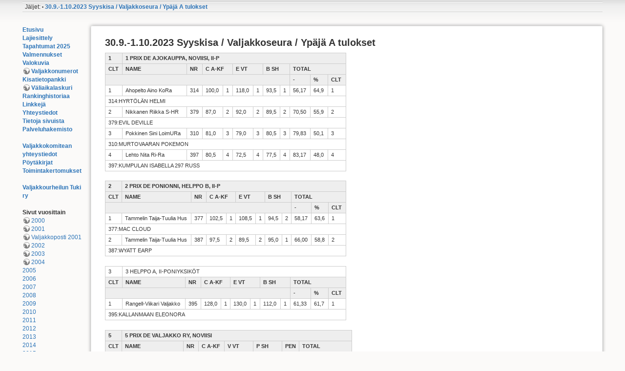

--- FILE ---
content_type: text/html; charset=utf-8
request_url: https://valjakko.net/2023/3009atulos
body_size: 6895
content:
<!DOCTYPE html>
<html lang="fi" dir="ltr" class="no-js">
<head>
    <meta charset="utf-8"/>
    <title>30.9.-1.10.2023 Syyskisa / Valjakkoseura / Ypäjä A tulokset [Valjakko.net]</title>
    <script>(function(H){H.className=H.className.replace(/\bno-js\b/,'js')})(document.documentElement)</script>
    <meta name="generator" content="DokuWiki"/>
<meta name="robots" content="index,follow"/>
<meta name="keywords" content="2023:3009"/>
<meta name="twitter:card" content="summary"/>
<meta name="twitter:site" content=""/>
<meta name="twitter:title" content="30.9.-1.10.2023 Syyskisa / Valjakkoseura / Ypäjä A tulokset"/>
<meta name="twitter:description" content="30.9.-1.10.2023 Syyskisa / Valjakkoseura / Ypäjä A tulokset 11 PRIX DE AJOKAUPPA, NOVIISI, II-PCLTNAMENRC A-KFE VTB SHTOTAL -%CLT1Ahopelto Aino KoRa314100,01118,0193,5156,1764,91314:HYRTÖLÄN HELMI2Nikkanen Riikka S-HR37987,0292,0289,5270,5055,92379:EVIL DEVILLE"/>
<meta name="twitter:image" content="https://valjakko.net/_media/"/>
<meta name="twitter:image:alt" content=""/>
<meta property="og:locale" content="fi_FI"/>
<meta property="og:site_name" content="Valjakko.net"/>
<meta property="og:url" content="https://valjakko.net/2023/3009atulos"/>
<meta property="og:title" content="30.9.-1.10.2023 Syyskisa / Valjakkoseura / Ypäjä A tulokset"/>
<meta property="og:description" content="30.9.-1.10.2023 Syyskisa / Valjakkoseura / Ypäjä A tulokset 11 PRIX DE AJOKAUPPA, NOVIISI, II-PCLTNAMENRC A-KFE VTB SHTOTAL -%CLT1Ahopelto Aino KoRa314100,01118,0193,5156,1764,91314:HYRTÖLÄN HELMI2Nikkanen Riikka S-HR37987,0292,0289,5270,5055,92379:EVIL DEVILLE"/>
<meta property="og:type" content="article"/>
<meta property="og:image:secure_url" content="https://valjakko.net/_media/"/>
<meta property="article:published_time" content="2023/09/30 13:31"/>
<meta property="article:modified_time" content="2023/09/30 18:45"/>
<meta property="article:author" content="ritva"/>
<meta property="article:tag" content="2023:3009"/>
<link rel="search" type="application/opensearchdescription+xml" href="/lib/exe/opensearch.php" title="Valjakko.net"/>
<link rel="start" href="/"/>
<link rel="manifest" href="/lib/exe/manifest.php"/>
<link rel="alternate" type="application/rss+xml" title="Viimeiset muutokset" href="/feed.php"/>
<link rel="alternate" type="application/rss+xml" title="Nykyinen nimiavaruus" href="/feed.php?mode=list&amp;ns=2023"/>
<link rel="alternate" type="text/html" title="pelkkä HTML" href="/_export/xhtml/2023/3009atulos"/>
<link rel="canonical" href="https://valjakko.net/2023/3009atulos"/>
<link rel="stylesheet" type="text/css" href="/lib/exe/css.php?t=valjakko&amp;tseed=df84ace651b3dcfb96ca873079bb2862"/>
<!--[if gte IE 9]><!-->
<script type="text/javascript">//<![CDATA[
var NS='2023';var JSINFO={"ga":{"trackingId":"UA-152121-1","gtagId":"","anonymizeIp":true,"action":"show","trackOutboundLinks":false,"options":[],"pageview":"\/2023\/3009atulos","debug":false},"move_renameokay":false,"id":"2023:3009atulos","namespace":"2023","ACT":"show","useHeadingNavigation":1,"useHeadingContent":1};
//]]></script>
<script type="text/javascript" charset="utf-8" src="/lib/exe/jquery.php?tseed=23f888679b4f1dc26eef34902aca964f"></script>
<script type="text/javascript" charset="utf-8" src="/lib/exe/js.php?t=valjakko&amp;tseed=df84ace651b3dcfb96ca873079bb2862"></script>
<!--<![endif]-->
    <meta name="viewport" content="width=device-width,initial-scale=1"/>
    <link rel="shortcut icon" href="/lib/tpl/valjakko/images/favicon.ico"/>
<link rel="apple-touch-icon" href="/lib/tpl/valjakko/images/apple-touch-icon.png"/>
    </head>

<body>
    <!--[if lte IE 8 ]><div id="IE8"><![endif]-->
    <div id="dokuwiki__site"><div id="dokuwiki__top" class="site dokuwiki mode_show tpl_valjakko    showSidebar hasSidebar">

        
<!-- ********** HEADER ********** -->
<div id="dokuwiki__header"><div class="pad group">

    
    <div class="headings group">
        <ul class="a11y skip">
            <li><a href="#dokuwiki__content">Siirry sisältöön</a></li>
        </ul>

        <h1><a href="/alku" accesskey="h" title="[H]"><div class="m4bannerc"></div></a></h1>
            </div>

    <div class="tools group">
        <!-- USER TOOLS -->
                    <div id="dokuwiki__usertools">
                <h3 class="a11y">Käyttäjän työkalut</h3>
                <ul>
                                    </ul>
            </div>
        
        <!-- SITE TOOLS -->
        <div id="dokuwiki__sitetools">
            <h3 class="a11y">Sivuston työkalut</h3>
                                    <ul>
                            </ul>
        </div>

    </div>

    <!-- BREADCRUMBS -->
            <div class="breadcrumbs">
                                        <div class="trace"><span class="bchead">Jäljet:</span> <span class="bcsep">•</span> <span class="curid"><bdi><a href="/2023/3009atulos" class="breadcrumbs" title="2023:3009atulos">30.9.-1.10.2023 Syyskisa / Valjakkoseura / Ypäjä A tulokset</a></bdi></span></div>
                    </div>
    

    <hr class="a11y"/>
</div></div><!-- /header -->

        <div class="wrapper group">

                            <!-- ********** ASIDE ********** -->
                <div id="dokuwiki__aside"><div class="pad aside include group">
                    <h3 class="toggle">Sisällys</h3>
                    <div class="content"><div class="group">
                                                                        
<p>
<strong><a href="/alku" class="wikilink1" title="alku">Etusivu</a></strong> <br/>

<strong><a href="/esittely" class="wikilink1" title="esittely">Lajiesittely</a></strong><br/>

<strong><a href="/2025/alku" class="wikilink1" title="2025:alku">Tapahtumat 2025</a></strong><br/>

<strong><a href="/valmennukset" class="wikilink1" title="valmennukset">Valmennukset</a></strong><br/>

<strong><a href="/kuvia" class="wikilink1" title="kuvia">Valokuvia</a></strong><br/>

<strong><a href="http://data.valjakko.net/num" class="urlextern" title="http://data.valjakko.net/num" rel="nofollow">Valjakkonumerot</a></strong><br/>

<strong><a href="/kisatietopankki" class="wikilink1" title="kisatietopankki">Kisatietopankki</a></strong><br/>

<strong><a href="http://data.valjakko.net/misc/nopeus.html" class="urlextern" title="http://data.valjakko.net/misc/nopeus.html" rel="nofollow">Väliaikalaskuri</a></strong><br/>

<strong><a href="/ranking" class="wikilink1" title="ranking">Rankinghistoriaa</a></strong><br/>

<strong><a href="/linkit" class="wikilink1" title="linkit">Linkkejä</a></strong><br/>

<strong><a href="/yhteystiedot" class="wikilink1" title="yhteystiedot">Yhteystiedot</a></strong><br/>

<strong><a href="/tietoja_sivuista" class="wikilink1" title="tietoja_sivuista">Tietoja sivuista</a></strong><br/>

<strong><a href="/palvelut/alku" class="wikilink1" title="palvelut:alku">Palveluhakemisto</a></strong><br/>

<br/>

<strong><a href="/jaoston_yhteystiedot" class="wikilink1" title="jaoston_yhteystiedot">Valjakkokomitean yhteystiedot</a></strong><br/>

<strong><a href="/komitea/alku" class="wikilink1" title="komitea:alku">Pöytäkirjat</a></strong><br/>

<strong><a href="/komitea/toiminta" class="wikilink1" title="komitea:toiminta">Toimintakertomukset</a></strong><br/>

<br/>

<strong><a href="/tukiry" class="wikilink1" title="tukiry">Valjakkourheilun Tuki ry</a></strong><br/>

<br/>

<strong>Sivut vuosittain</strong><br/>

<a href="http://data.valjakko.net/2000" class="urlextern" title="http://data.valjakko.net/2000" rel="nofollow">2000</a><br/>

<a href="http://data.valjakko.net/2001" class="urlextern" title="http://data.valjakko.net/2001" rel="nofollow">2001</a><br/>

<a href="http://data.valjakko.net/valjakkoposti/2001/index.html" class="urlextern" title="http://data.valjakko.net/valjakkoposti/2001/index.html" rel="nofollow">Valjakkoposti 2001</a><br/>

<a href="http://data.valjakko.net/2002" class="urlextern" title="http://data.valjakko.net/2002" rel="nofollow">2002</a><br/>

<a href="http://data.valjakko.net/2003" class="urlextern" title="http://data.valjakko.net/2003" rel="nofollow">2003</a><br/>

<a href="http://data.valjakko.net/2004" class="urlextern" title="http://data.valjakko.net/2004" rel="nofollow">2004</a><br/>

<a href="/2005" class="wikilink1" title="2005">2005</a><br/>

<a href="/2006" class="wikilink1" title="2006">2006</a><br/>

<a href="/2007/alku" class="wikilink1" title="2007:alku">2007</a><br/>

<a href="/2008/alku" class="wikilink1" title="2008:alku">2008</a><br/>

<a href="/2009/alku" class="wikilink1" title="2009:alku">2009</a><br/>

<a href="/2010/alku" class="wikilink1" title="2010:alku">2010</a><br/>

<a href="/2011/alku" class="wikilink1" title="2011:alku">2011</a><br/>

<a href="/2012/alku" class="wikilink1" title="2012:alku">2012</a><br/>

<a href="/2013/alku" class="wikilink1" title="2013:alku">2013</a><br/>

<a href="/2014/alku" class="wikilink1" title="2014:alku">2014</a><br/>

<a href="/2015/alku" class="wikilink1" title="2015:alku">2015</a><br/>

<a href="/2016/alku" class="wikilink1" title="2016:alku">2016</a><br/>

<a href="/2017/alku" class="wikilink1" title="2017:alku">2017</a><br/>

<a href="/2018/alku" class="wikilink1" title="2018:alku">2018</a><br/>

<a href="/2019/alku" class="wikilink1" title="2019:alku">2019</a><br/>

<a href="/2020/alku" class="wikilink1" title="2020:alku">2020</a><br/>

<a href="/valjakkoajon_strategia_2020" class="wikilink1" title="valjakkoajon_strategia_2020">Valjakkoajon strategia 2020</a><br/>

<a href="/2021/alku" class="wikilink1" title="2021:alku">2021</a><br/>

<a href="/2022/alku" class="wikilink1" title="2022:alku">2022</a><br/>

<a href="/2023/alku" class="wikilink1" title="2023:alku">2023</a><br/>

<a href="/2024/alku" class="wikilink1" title="2024:alku">2024</a><br/>

</p>
                                            </div></div>
                </div></div><!-- /aside -->
            
            <!-- ********** CONTENT ********** -->
            <div id="dokuwiki__content"><div class="pad group">
                
<!--                <div class="pageId"><span>2023:3009atulos</span></div> -->

                <div class="page group">
                                                            <!-- wikipage start -->
                    
<h1 class="sectionedit1" id="syyskisavaljakkoseuraypaejae_a_tulokset">30.9.-1.10.2023 Syyskisa / Valjakkoseura / Ypäjä A tulokset</h1>
<div class="level1">
<div class="table sectionedit2"><table class="inline">
	<thead>
	<tr class="row0">
		<th class="col0">1</th><th class="col1" colspan="11">1 PRIX DE AJOKAUPPA, NOVIISI, II-P</th>
	</tr>
	<tr class="row1">
		<th class="col0">CLT</th><th class="col1">NAME</th><th class="col2">NR</th><th class="col3" colspan="2">C A-KF</th><th class="col5" colspan="2">E VT</th><th class="col7" colspan="2">B SH</th><th class="col9" colspan="3">TOTAL</th>
	</tr>
	<tr class="row2">
		<th class="col0" colspan="9"> </th><th class="col9">-</th><th class="col10">%</th><th class="col11">CLT</th>
	</tr>
	</thead>
	<tr class="row3">
		<td class="col0">1</td><td class="col1">Ahopelto Aino KoRa</td><td class="col2">314</td><td class="col3">100,0</td><td class="col4">1</td><td class="col5">118,0</td><td class="col6">1</td><td class="col7">93,5</td><td class="col8">1</td><td class="col9">56,17</td><td class="col10">64,9</td><td class="col11">1</td>
	</tr>
	<tr class="row4">
		<td class="col0" colspan="12">314:HYRTÖLÄN HELMI</td>
	</tr>
	<tr class="row5">
		<td class="col0">2</td><td class="col1">Nikkanen Riikka S-HR</td><td class="col2">379</td><td class="col3">87,0</td><td class="col4">2</td><td class="col5">92,0</td><td class="col6">2</td><td class="col7">89,5</td><td class="col8">2</td><td class="col9">70,50</td><td class="col10">55,9</td><td class="col11">2</td>
	</tr>
	<tr class="row6">
		<td class="col0" colspan="12">379:EVIL DEVILLE</td>
	</tr>
	<tr class="row7">
		<td class="col0">3</td><td class="col1">Pokkinen Sini LoimURa</td><td class="col2">310</td><td class="col3">81,0</td><td class="col4">3</td><td class="col5">79,0</td><td class="col6">3</td><td class="col7">80,5</td><td class="col8">3</td><td class="col9">79,83</td><td class="col10">50,1</td><td class="col11">3</td>
	</tr>
	<tr class="row8">
		<td class="col0" colspan="12">310:MURTOVAARAN POKEMON</td>
	</tr>
	<tr class="row9">
		<td class="col0">4</td><td class="col1">Lehto Nita Ri-Ra</td><td class="col2">397</td><td class="col3">80,5</td><td class="col4">4</td><td class="col5">72,5</td><td class="col6">4</td><td class="col7">77,5</td><td class="col8">4</td><td class="col9">83,17</td><td class="col10">48,0</td><td class="col11">4</td>
	</tr>
	<tr class="row10">
		<td class="col0" colspan="12">397:KUMPULAN ISABELLA 297 RUSS</td>
	</tr>
</table></div>
<div class="table sectionedit3"><table class="inline">
	<thead>
	<tr class="row0">
		<th class="col0">2</th><th class="col1" colspan="11">2 PRIX DE PONIONNI, HELPPO B, II-P</th>
	</tr>
	<tr class="row1">
		<th class="col0">CLT</th><th class="col1">NAME</th><th class="col2">NR</th><th class="col3" colspan="2">C A-KF</th><th class="col5" colspan="2">E VT</th><th class="col7" colspan="2">B SH</th><th class="col9" colspan="3">TOTAL</th>
	</tr>
	<tr class="row2">
		<th class="col0" colspan="9"> </th><th class="col9">-</th><th class="col10">%</th><th class="col11">CLT</th>
	</tr>
	</thead>
	<tr class="row3">
		<td class="col0">1</td><td class="col1">Tammelin Taija-Tuulia Hus</td><td class="col2">377</td><td class="col3">102,5</td><td class="col4">1</td><td class="col5">108,5</td><td class="col6">1</td><td class="col7">94,5</td><td class="col8">2</td><td class="col9">58,17</td><td class="col10">63,6</td><td class="col11">1</td>
	</tr>
	<tr class="row4">
		<td class="col0" colspan="12">377:MAC CLOUD</td>
	</tr>
	<tr class="row5">
		<td class="col0">2</td><td class="col1">Tammelin Taija-Tuulia Hus</td><td class="col2">387</td><td class="col3">97,5</td><td class="col4">2</td><td class="col5">89,5</td><td class="col6">2</td><td class="col7">95,0</td><td class="col8">1</td><td class="col9">66,00</td><td class="col10">58,8</td><td class="col11">2</td>
	</tr>
	<tr class="row6">
		<td class="col0" colspan="12">387:WYATT EARP</td>
	</tr>
</table></div>
<div class="table sectionedit4"><table class="inline">
	<tr class="row0">
		<td class="col0">3</td><td class="col1" colspan="11">3 HELPPO A, II-PONIYKSIKÖT</td>
	</tr>
	<tr class="row1">
		<th class="col0">CLT</th><th class="col1">NAME</th><th class="col2">NR</th><th class="col3" colspan="2">C A-KF</th><th class="col5" colspan="2">E VT</th><th class="col7" colspan="2">B SH</th><th class="col9" colspan="3">TOTAL</th>
	</tr>
	<tr class="row2">
		<th class="col0" colspan="9"> </th><th class="col9">-</th><th class="col10">%</th><th class="col11">CLT</th>
	</tr>
	<tr class="row3">
		<td class="col0">1</td><td class="col1">Rangell-Viikari Valjakko</td><td class="col2">395</td><td class="col3">128,0</td><td class="col4">1</td><td class="col5">130,0</td><td class="col6">1</td><td class="col7">112,0</td><td class="col8">1</td><td class="col9">61,33</td><td class="col10">61,7</td><td class="col11">1</td>
	</tr>
	<tr class="row4">
		<td class="col0" colspan="12">395:KALLANMAAN ELEONORA</td>
	</tr>
</table></div>
<div class="table sectionedit5"><table class="inline">
	<thead>
	<tr class="row0">
		<th class="col0">5</th><th class="col1" colspan="12">5 PRIX DE VALJAKKO RY, NOVIISI</th>
	</tr>
	<tr class="row1">
		<th class="col0">CLT</th><th class="col1">NAME</th><th class="col2">NR</th><th class="col3" colspan="2">C A-KF</th><th class="col5" colspan="2">V VT</th><th class="col7" colspan="2">P SH</th><th class="col9">PEN</th><th class="col10" colspan="3">TOTAL</th>
	</tr>
	<tr class="row2">
		<th class="col0 leftalign" colspan="10">  </th><th class="col10">-</th><th class="col11">%</th><th class="col12">CLT</th>
	</tr>
	</thead>
	<tr class="row3">
		<td class="col0">1</td><td class="col1">Illman Ida TR</td><td class="col2">335</td><td class="col3">93,0</td><td class="col4">2</td><td class="col5">108,0</td><td class="col6">1</td><td class="col7">105,0</td><td class="col8" colspan="2">1</td><td class="col10">58,00</td><td class="col11">63,8</td><td class="col12">1</td>
	</tr>
	<tr class="row4">
		<td class="col0" colspan="13">335:LYKKE <abbr title="Free &amp; Open-Source Software">FOSS</abbr></td>
	</tr>
	<tr class="row5">
		<td class="col0">2</td><td class="col1">Vainio Otto-Ilari HusR</td><td class="col2">448</td><td class="col3">98,5</td><td class="col4">1</td><td class="col5">88,5</td><td class="col6">2</td><td class="col7">90,5</td><td class="col8">2</td><td class="col9">5</td><td class="col10">72,50</td><td class="col11">54,7</td><td class="col12">2</td>
	</tr>
	<tr class="row6">
		<td class="col0" colspan="13">448:JAVELI</td>
	</tr>
	<tr class="row7">
		<td class="col0">3</td><td class="col1">Pokkinen Sini LoimURa</td><td class="col2">316</td><td class="col3">79,5</td><td class="col4">4</td><td class="col5">79,5</td><td class="col6">3</td><td class="col7">90,0</td><td class="col8" colspan="2">3</td><td class="col10">77,00</td><td class="col11">51,9</td><td class="col12">3</td>
	</tr>
	<tr class="row8">
		<td class="col0" colspan="13">316:KRANICHHOF&#039;S BRISKA</td>
	</tr>
	<tr class="row9">
		<td class="col0">3</td><td class="col1">Ahola Therese SUORA</td><td class="col2">308</td><td class="col3">89,0</td><td class="col4">3</td><td class="col5">77,5</td><td class="col6">4</td><td class="col7">82,5</td><td class="col8" colspan="2">4</td><td class="col10">77,00</td><td class="col11">51,9</td><td class="col12">3</td>
	</tr>
	<tr class="row10">
		<td class="col0" colspan="13">308:AARTEEN HILMA</td>
	</tr>
	<tr class="row11">
		<td class="col0">6</td><td class="col1" colspan="12">6 PRIX DE EQUIARA, HELPPO B</td>
	</tr>
</table></div>
<div class="table sectionedit6"><table class="inline">
	<thead>
	<tr class="row0">
		<th class="col0">6</th><th class="col1" colspan="12">6 PRIX DE EQUIARA, HELPPO B</th>
	</tr>
	<tr class="row1">
		<th class="col0">CLT</th><th class="col1">NAME</th><th class="col2">NR</th><th class="col3" colspan="2">C A-KF</th><th class="col5" colspan="2">V VT</th><th class="col7" colspan="2">P SH</th><th class="col9">PEN</th><th class="col10" colspan="3">TOTAL</th>
	</tr>
	<tr class="row2">
		<th class="col0 leftalign" colspan="10">  </th><th class="col10">-</th><th class="col11">%</th><th class="col12">CLT</th>
	</tr>
	</thead>
	<tr class="row3">
		<td class="col0">1</td><td class="col1">Pentikäinen Taru KAKE</td><td class="col2">424</td><td class="col3">97,0</td><td class="col4">5</td><td class="col5">112,5</td><td class="col6">1</td><td class="col7">109,5</td><td class="col8" colspan="2">1</td><td class="col10">53,67</td><td class="col11">66,5</td><td class="col12">1</td>
	</tr>
	<tr class="row4">
		<td class="col0" colspan="13">424:MÄNTYMÄEN VOITTO</td>
	</tr>
	<tr class="row5">
		<td class="col0">2</td><td class="col1">Merimaa Lia HOR</td><td class="col2">345</td><td class="col3">106,5</td><td class="col4">1</td><td class="col5">112,5</td><td class="col6">1</td><td class="col7">94,5</td><td class="col8" colspan="2">6</td><td class="col10">55,50</td><td class="col11">65,3</td><td class="col12">2</td>
	</tr>
	<tr class="row6">
		<td class="col0" colspan="13">345:MERIMAAN RUHTINAS</td>
	</tr>
	<tr class="row7">
		<td class="col0">3</td><td class="col1">Vilkko Anna CR</td><td class="col2">303</td><td class="col3">93,5</td><td class="col4">7</td><td class="col5">103,5</td><td class="col6">3</td><td class="col7">102,0</td><td class="col8" colspan="2">3</td><td class="col10">60,33</td><td class="col11">62,3</td><td class="col12">3</td>
	</tr>
	<tr class="row8">
		<td class="col0" colspan="13">303A:TALLBOS GAMEBOY - 303B:TALLBOS GAMBLER - 303D:TALLBOS CORNELIA 1465 SH - 303E:L.P. NAMU 888 SH</td>
	</tr>
	<tr class="row9">
		<td class="col0">4</td><td class="col1">Kvist Päivi KoRa</td><td class="col2">430</td><td class="col3">97,0</td><td class="col4">5</td><td class="col5">95,0</td><td class="col6">4</td><td class="col7">97,5</td><td class="col8" colspan="2">4</td><td class="col10">63,50</td><td class="col11">60,3</td><td class="col12">4</td>
	</tr>
	<tr class="row10">
		<td class="col0" colspan="13">430:VIVANTE</td>
	</tr>
	<tr class="row11">
		<td class="col0">5</td><td class="col1">Kuittinen Maria FCDC</td><td class="col2">321</td><td class="col3">92,0</td><td class="col4">9</td><td class="col5">92,0</td><td class="col6">5</td><td class="col7">94,0</td><td class="col8" colspan="2">8</td><td class="col10">67,33</td><td class="col11">57,9</td><td class="col12">5</td>
	</tr>
	<tr class="row12">
		<td class="col0" colspan="13">321:ROYAH</td>
	</tr>
	<tr class="row13">
		<td class="col0">6</td><td class="col1">Valtonen Päivi WaHu</td><td class="col2">488</td><td class="col3">98,0</td><td class="col4">4</td><td class="col5">82,5</td><td class="col6">11</td><td class="col7">92,5</td><td class="col8" colspan="2">9</td><td class="col10">69,00</td><td class="col11">56,9</td><td class="col12">6</td>
	</tr>
	<tr class="row14">
		<td class="col0" colspan="13">488:WASABORGIN EEVERT</td>
	</tr>
	<tr class="row15">
		<td class="col0">7</td><td class="col1">Pietilä Jenna LoimURa</td><td class="col2">420</td><td class="col3">83,5</td><td class="col4">11</td><td class="col5">84,0</td><td class="col6">10</td><td class="col7">103,5</td><td class="col8" colspan="2">2</td><td class="col10">69,67</td><td class="col11">56,5</td><td class="col12">7</td>
	</tr>
	<tr class="row16">
		<td class="col0" colspan="13">420:ALDERSAIN</td>
	</tr>
	<tr class="row17">
		<td class="col0">7</td><td class="col1">Kapulainen Elsa Ri-Ra</td><td class="col2">394</td><td class="col3">93,5</td><td class="col4">7</td><td class="col5">88,5</td><td class="col6">7</td><td class="col7">89,0</td><td class="col8" colspan="2">10</td><td class="col10">69,67</td><td class="col11">56,5</td><td class="col12">7</td>
	</tr>
	<tr class="row18">
		<td class="col0" colspan="13">394A:KEINUMÄEN MERIDA - 394B:KAUNISRANNAN MULAN 1367 SH</td>
	</tr>
	<tr class="row19">
		<td class="col0">9</td><td class="col1">Rauhala Nora AuRaMa</td><td class="col2">432</td><td class="col3">99,5</td><td class="col4">2</td><td class="col5">88,5</td><td class="col6">7</td><td class="col7">95,5</td><td class="col8">5</td><td class="col9">5</td><td class="col10">70,50</td><td class="col11">55,9</td><td class="col12">9</td>
	</tr>
	<tr class="row20">
		<td class="col0" colspan="13">432:LOIMIHAAN HYRRÄ</td>
	</tr>
	<tr class="row21">
		<td class="col0">10</td><td class="col1">Mäkinen Heidi TT</td><td class="col2">455</td><td class="col3">89,5</td><td class="col4">10</td><td class="col5">89,0</td><td class="col6">6</td><td class="col7">84,0</td><td class="col8" colspan="2">11</td><td class="col10">72,50</td><td class="col11">54,7</td><td class="col12">10</td>
	</tr>
	<tr class="row22">
		<td class="col0" colspan="13">455:MIRMELI</td>
	</tr>
	<tr class="row23">
		<td class="col0">11</td><td class="col1">Nieminen Unna TRS</td><td class="col2">363</td><td class="col3">99,0</td><td class="col4">3</td><td class="col5">85,5</td><td class="col6">9</td><td class="col7">94,5</td><td class="col8">6</td><td class="col9">10</td><td class="col10">77,00</td><td class="col11">51,9</td><td class="col12">11</td>
	</tr>
	<tr class="row24">
		<td class="col0" colspan="13">363:STEINSKOGENS GNIST 80 F</td>
	</tr>
	<tr class="row25">
		<td class="col0">12</td><td class="col1">Savolainen Anna LoimURa</td><td class="col2">365</td><td class="col3">72,0</td><td class="col4">12</td><td class="col5">64,5</td><td class="col6">12</td><td class="col7">71,5</td><td class="col8">12</td><td class="col9">5</td><td class="col10">95,67</td><td class="col11">40,2</td><td class="col12">12</td>
	</tr>
	<tr class="row26">
		<td class="col0" colspan="13">365:DRIVING MISS DAISY</td>
	</tr>
</table></div>
<div class="table sectionedit7"><table class="inline">
	<thead>
	<tr class="row0">
		<th class="col0">7</th><th class="col1" colspan="9">7 PRIX DE LANTMÄNNEN TAMPERE, HE A</th>
	</tr>
	<tr class="row1">
		<th class="col0">CLT</th><th class="col1">NAME</th><th class="col2">NR</th><th class="col3" colspan="2">C A-KF</th><th class="col5" colspan="2">V VT</th><th class="col7" colspan="3">TOTAL</th>
	</tr>
	<tr class="row2">
		<th class="col0" colspan="7"> </th><th class="col7">-</th><th class="col8">%</th><th class="col9">CLT</th>
	</tr>
	</thead>
	<tr class="row3">
		<td class="col0">1</td><td class="col1">Kalalahti Hannu YR</td><td class="col2">355</td><td class="col3">117,5</td><td class="col4">3</td><td class="col5">128,5</td><td class="col6">1</td><td class="col7">61,60</td><td class="col8">61,5</td><td class="col9">1</td>
	</tr>
	<tr class="row4">
		<td class="col0" colspan="10">355:HAVULIINA</td>
	</tr>
	<tr class="row5">
		<td class="col0">2</td><td class="col1">Mäkinen Jarkko KoRa</td><td class="col2">342</td><td class="col3">128,0</td><td class="col4">1</td><td class="col5">115,5</td><td class="col6">4</td><td class="col7">62,60</td><td class="col8">60,9</td><td class="col9">2</td>
	</tr>
	<tr class="row6">
		<td class="col0" colspan="10">342:PIN ROCK&#039;S POPPIUS</td>
	</tr>
	<tr class="row7">
		<td class="col0">3</td><td class="col1">Sirkiä Johanna YR</td><td class="col2">402</td><td class="col3">121,0</td><td class="col4">2</td><td class="col5">120,5</td><td class="col6">2</td><td class="col7">63,40</td><td class="col8">60,4</td><td class="col9">3</td>
	</tr>
	<tr class="row8">
		<td class="col0" colspan="10">402:ROKKI PIPPURI</td>
	</tr>
	<tr class="row9">
		<td class="col0">4</td><td class="col1">Varttinen Pia SUORA</td><td class="col2">456</td><td class="col3">117,0</td><td class="col4">4</td><td class="col5">116,5</td><td class="col6">3</td><td class="col7">66,60</td><td class="col8">58,4</td><td class="col9">4</td>
	</tr>
	<tr class="row10">
		<td class="col0" colspan="10">456:KANKALON ILONA</td>
	</tr>
	<tr class="row11">
		<td class="col0">5</td><td class="col1">Tenhunen Katriina KARA</td><td class="col2">339</td><td class="col3">111,5</td><td class="col4">5</td><td class="col5">99,5</td><td class="col6">5</td><td class="col7">75,60</td><td class="col8">52,8</td><td class="col9">5</td>
	</tr>
	<tr class="row12">
		<td class="col0" colspan="10">339A:HE&#039;LAS BELLA - 339B:SKIPPY</td>
	</tr>
</table></div>
<div class="table sectionedit8"><table class="inline">
	<thead>
	<tr class="row0">
		<th class="col0">8</th><th class="col1" colspan="11">8 PRIX DE DEVENTE OY, VAATIVA</th>
	</tr>
	<tr class="row1">
		<th class="col0">CLT</th><th class="col1">NAME</th><th class="col2">NR</th><th class="col3" colspan="2">C A-KF</th><th class="col5" colspan="2">V VT</th><th class="col7" colspan="2">P SH</th><th class="col9">PEN</th><th class="col10" colspan="2">TOTAL</th>
	</tr>
	</thead>
	<tr class="row2">
		<td class="col0" colspan="10"> </td><td class="col10">-</td><td class="col11">%</td>
	</tr>
	<tr class="row3">
		<td class="col0">1</td><td class="col1">Leino Aino Ri-Ra</td><td class="col2">240</td><td class="col3">100,0</td><td class="col4">1</td><td class="col5">92,5</td><td class="col6">1</td><td class="col7">98,5</td><td class="col8">1</td><td class="col9">5</td><td class="col10">73,82</td><td class="col11">53,9</td>
	</tr>
	<tr class="row4">
		<td class="col0" colspan="12">240A:KEINUMÄEN MUFASA - 240B:NORRGÅRDENS JUPITER 49 RUSS</td>
	</tr>
</table></div>
<div class="table sectionedit9"><table class="inline">
	<thead>
	<tr class="row0">
		<th class="col0">9</th><th class="col1" colspan="11">9 PRIX DE KULJETUSLIIKE VIIKARI OY</th>
	</tr>
	<tr class="row1">
		<th class="col0">CLT</th><th class="col1">NAME</th><th class="col2">NR</th><th class="col3" colspan="2">C A-KF</th><th class="col5" colspan="4">V VT</th><th class="col9">PEN</th><th class="col10" colspan="2">TOTAL</th>
	</tr>
	</thead>
	<tr class="row2">
		<td class="col0" colspan="10"> </td><td class="col10">-</td><td class="col11">%</td>
	</tr>
	<tr class="row3">
		<td class="col0">1</td><td class="col1">Simonsén Ben HusR</td><td class="col2">199</td><td class="col3">154,0</td><td class="col4">1</td><td class="col5">144,5</td><td class="col6" colspan="4">1</td><td class="col10">60,60</td><td class="col11">62,1</td>
	</tr>
	<tr class="row4">
		<td class="col0" colspan="12">199:RAGYOGÓ 3248</td>
	</tr>
	<tr class="row5">
		<td class="col0">2</td><td class="col1">Koivula Eveliina LoimURa</td><td class="col2">181</td><td class="col3">126,5</td><td class="col4">4</td><td class="col5">133,5</td><td class="col6" colspan="4">2</td><td class="col10">61,20</td><td class="col11">61,8</td>
	</tr>
	<tr class="row6">
		<td class="col0" colspan="12">181:JUDYM</td>
	</tr>
	<tr class="row7">
		<td class="col0">3</td><td class="col1">Kalalahti Leena YR</td><td class="col2">175</td><td class="col3">125,0</td><td class="col4">5</td><td class="col5">131,0</td><td class="col6" colspan="4">3</td><td class="col10">62,72</td><td class="col11">60,8</td>
	</tr>
	<tr class="row8">
		<td class="col0" colspan="12">175:INTERCITY</td>
	</tr>
	<tr class="row9">
		<td class="col0">4</td><td class="col1">Järvinen Talvikki SUO</td><td class="col2">174</td><td class="col3">127,5</td><td class="col4">3</td><td class="col5">123,5</td><td class="col6" colspan="4">5</td><td class="col10">64,62</td><td class="col11">59,6</td>
	</tr>
	<tr class="row10">
		<td class="col0" colspan="12">174:KASSANDER</td>
	</tr>
	<tr class="row11">
		<td class="col0">5</td><td class="col1">Söderholm Tove Korsholms</td><td class="col2">168</td><td class="col3">125,0</td><td class="col4">5</td><td class="col5">123,0</td><td class="col6" colspan="4">6</td><td class="col10">65,76</td><td class="col11">58,9</td>
	</tr>
	<tr class="row12">
		<td class="col0" colspan="12">168:BALLANTINE</td>
	</tr>
	<tr class="row13">
		<td class="col0">6</td><td class="col1">Simonsén Ben HusR</td><td class="col2">196</td><td class="col3">152,5</td><td class="col4">2</td><td class="col5">130,0</td><td class="col6" colspan="4">4</td><td class="col10">65,93</td><td class="col11">58,8</td>
	</tr>
	<tr class="row14">
		<td class="col0" colspan="12">196:DORATO</td>
	</tr>
</table></div>
<div class="table sectionedit10"><table class="inline">
	<thead>
	<tr class="row0">
		<th class="col0">10</th><th class="col1" colspan="11">10 PRIX DE VALJAKKOAJOSEURA RY, VAI</th>
	</tr>
	<tr class="row1">
		<th class="col0">CLT</th><th class="col1">NAME</th><th class="col2">NR</th><th class="col3" colspan="2">C A-KF</th><th class="col5" colspan="2">V VT</th><th class="col7" colspan="2">P SH</th><th class="col9" colspan="3">TOTAL</th>
	</tr>
	</thead>
	<tr class="row2">
		<td class="col0">-</td><td class="col1">%</td><td class="col2">CLT</td>
	</tr>
	<tr class="row3">
		<td class="col0">1</td><td class="col1">Vähä-Erkkilä Leena HusR</td><td class="col2">207</td><td class="col3">123,5</td><td class="col4">1</td><td class="col5">117,5</td><td class="col6">2</td><td class="col7">127,0</td><td class="col8">1</td><td class="col9">66,77</td><td class="col10">58,3</td><td class="col11">1</td>
	</tr>
	<tr class="row4">
		<td class="col0" colspan="12">207A:TORINO - 207B:GRIBSVADS FANTOM</td>
	</tr>
	<tr class="row5">
		<td class="col0">2</td><td class="col1">Heino Laura WaHu</td><td class="col2">111</td><td class="col3">118,5</td><td class="col4">2</td><td class="col5">119,0</td><td class="col6">1</td><td class="col7">121,0</td><td class="col8">2</td><td class="col9">69,18</td><td class="col10">56,8</td><td class="col11">2</td>
	</tr>
	<tr class="row6">
		<td class="col0" colspan="12">111:ELOUNELMA</td>
	</tr>
	<tr class="row7">
		<td class="col0">3</td><td class="col1">Järvelä Sanna SRS</td><td class="col2">101</td><td class="col3">117,0</td><td class="col4">3</td><td class="col5">106,0</td><td class="col6">3</td><td class="col7">111,5</td><td class="col8">3</td><td class="col9">75,26</td><td class="col10">53,0</td><td class="col11">3</td>
	</tr>
	<tr class="row8">
		<td class="col0" colspan="12">101:TEERISALON VICTOR</td>
	</tr>
</table></div>
<div class="tags"><span>
	<a href="/2023/3009" class="wikilink1" title="2023:3009" rel="tag">30.9.-1.10.2023 Syyskisa / Valjakkoseura / Ypäjä</a>
</span></div>

</div>

                    <!-- wikipage stop -->
                                    </div>

                <div class="docInfo"><bdi>2023/3009atulos.txt</bdi> · Viimeksi muutettu: 2023/09/30 18:45 / <bdi>ritva</bdi></div>

                            </div></div><!-- /content -->

            <hr class="a11y"/>

            <!-- PAGE ACTIONS -->
                    </div><!-- /wrapper -->

        
<!-- ********** FOOTER ********** -->
<div id="dokuwiki__footer"><div class="pad">
    
    <div class="buttons">
                <a href="http://www.dokuwiki.org/donate" title="Donate"><img src="/lib/tpl/valjakko/images/button-donate.gif" width="80" height="15" alt="Donate"/></a>
        <a href="http://www.php.net" title="Powered by PHP"><img src="/lib/tpl/valjakko/images/button-php.gif" width="80" height="15" alt="Powered by PHP"/></a>
        <a href="http://validator.w3.org/check/referer" title="Valid HTML5"><img src="/lib/tpl/valjakko/images/button-html5.png" width="80" height="15" alt="Valid HTML5"/></a>
        <a href="http://jigsaw.w3.org/css-validator/check/referer?profile=css3" title="Valid CSS"><img src="/lib/tpl/valjakko/images/button-css.png" width="80" height="15" alt="Valid CSS"/></a>
        <a href="http://dokuwiki.org/" title="Driven by DokuWiki"><img src="/lib/tpl/valjakko/images/button-dw.png" width="80" height="15" alt="Driven by DokuWiki"/></a>
    </div>
</div></div><!-- /footer -->
<div id="dokuwiki__footer_tools">
<li><a href="/2023/3009atulos?do=login&amp;sectok=" class="action login" rel="nofollow" title="Kirjaudu sisään">Kirjaudu sisään</a></li></div>
<script>(function(i,s,o,g,r,a,m){i['GoogleAnalyticsObject']=r;i[r]=i[r]||function(){(i[r].q=i[r].q||[]).push(arguments)},i[r].l=1*new Date();a=s.createElement(o),m=s.getElementsByTagName(o)[0];a.async=1;a.src=g;m.parentNode.insertBefore(a,m)})(window,document,'script','//www.google-analytics.com/analytics.js','ga');ga('create','UA-152121-4','auto');ga('send','pageview');</script>
    </div></div><!-- /site -->

    <div class="no"><img src="/lib/exe/taskrunner.php?id=2023%3A3009atulos&amp;1763939355" width="2" height="1" alt=""/></div>
    <div id="screen__mode" class="no"></div>    <!--[if lte IE 8 ]></div><![endif]-->
</body>
</html>


--- FILE ---
content_type: text/plain
request_url: https://www.google-analytics.com/j/collect?v=1&_v=j102&aip=1&a=1974056383&t=pageview&_s=1&dl=https%3A%2F%2Fvaljakko.net%2F2023%2F3009atulos&dp=%2F2023%2F3009atulos&ul=en-us%40posix&dt=30.9.-1.10.2023%20Syyskisa%20%2F%20Valjakkoseura%20%2F%20Yp%C3%A4j%C3%A4%20A%20tulokset%20%5BValjakko.net%5D&sr=1280x720&vp=1280x720&_u=YEBAAUABAAAAACAAI~&jid=290403891&gjid=397273062&cid=1614609390.1763939357&tid=UA-152121-1&_gid=1972514099.1763939357&_r=1&_slc=1&cd1=show&z=2090283047
body_size: -449
content:
2,cG-1FNWSGD0Y6